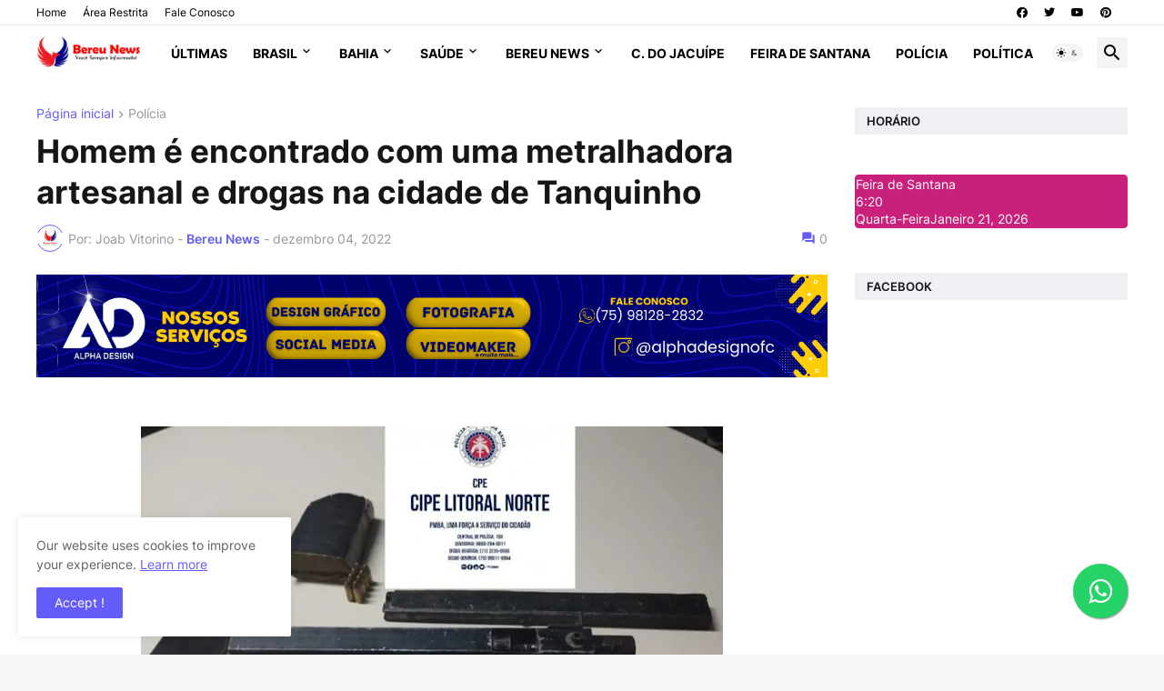

--- FILE ---
content_type: text/html; charset=utf-8
request_url: https://www.google.com/recaptcha/api2/aframe
body_size: 267
content:
<!DOCTYPE HTML><html><head><meta http-equiv="content-type" content="text/html; charset=UTF-8"></head><body><script nonce="YZoLjstRnsCmMCEWzp9FGQ">/** Anti-fraud and anti-abuse applications only. See google.com/recaptcha */ try{var clients={'sodar':'https://pagead2.googlesyndication.com/pagead/sodar?'};window.addEventListener("message",function(a){try{if(a.source===window.parent){var b=JSON.parse(a.data);var c=clients[b['id']];if(c){var d=document.createElement('img');d.src=c+b['params']+'&rc='+(localStorage.getItem("rc::a")?sessionStorage.getItem("rc::b"):"");window.document.body.appendChild(d);sessionStorage.setItem("rc::e",parseInt(sessionStorage.getItem("rc::e")||0)+1);localStorage.setItem("rc::h",'1768987219169');}}}catch(b){}});window.parent.postMessage("_grecaptcha_ready", "*");}catch(b){}</script></body></html>